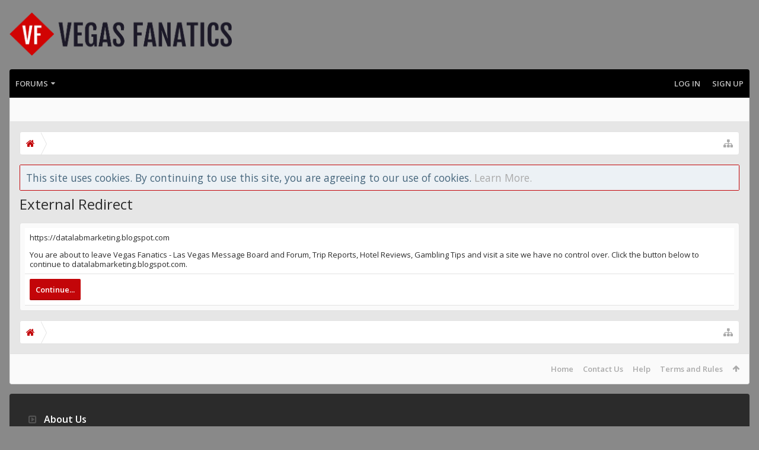

--- FILE ---
content_type: text/plain
request_url: https://www.google-analytics.com/j/collect?v=1&_v=j102&a=2127838708&t=pageview&_s=1&dl=https%3A%2F%2Fvegasfanatics.com%2Fproxy.php%3Flink%3Dhttps%253A%252F%252Fdatalabmarketing.blogspot.com&ul=en-us%40posix&dt=External%20Redirect%20%7C%20Vegas%20Fanatics%20-%20Las%20Vegas%20Message%20Board%20and%20Forum%2C%20Trip%20Reports%2C%20Hotel%20Reviews%2C%20Gambling%20Tips&sr=1280x720&vp=1280x720&_u=YGBAgUABAAAAACAAI~&jid=1964329032&gjid=1688616485&cid=116583019.1769022893&tid=UA-74219753-1&_gid=38374126.1769022893&_slc=1&z=398248147
body_size: -451
content:
2,cG-KXH0MVXRZH